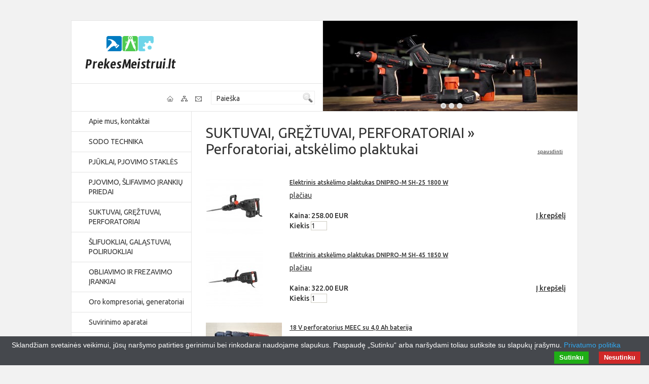

--- FILE ---
content_type: text/html
request_url: http://prekesmeistrui.lt/suktuvai--greztuvai--perforatoriai/perforatoriai-78/lt/
body_size: 6240
content:
<!DOCTYPE html PUBLIC "-//W3C//DTD XHTML 1.0 Transitional//EN" "http://www.w3.org/TR/xhtml1/DTD/xhtml1-transitional.dtd"><html xmlns="http://www.w3.org/1999/xhtml">    <head>	<meta http-equiv="Content-Type" content="text/html; charset=utf-8" />	<meta name="description" content="perforatorius plaktukas atskėlimo betono kaltas griovimo kūjis"/>	<meta name="keywords" content=""/>	<meta name="author" content="svetaine.lt"/>	<meta name="distribution" content="Global"/>	<meta name="copyright" content="svetaine.lt © 2010"/>	<meta http-equiv="Pragma" content="no-cache"/>	<meta http-equiv="Cache-Control" content="no-cache"/>	<meta name="robots" content="FOLLOW,INDEX"/>	<title>Perforatoriai</title>	<link rel="stylesheet" type="text/css" href="/tpl/template56/152/css/style.css" />	<!--Facebook START-->
    <meta property="og:title" content="Perforatoriai" />

    <meta property="og:description" content="perforatorius plaktukas atskėlimo betono kaltas griovimo kūjis" />


    <meta property="og:url" content="http://prekesmeistrui.lt//suktuvai--greztuvai--perforatoriai/perforatoriai-78/lt/" />
<!--Facebook END-->

<link rel="stylesheet" href="/cms/js/prettyPhoto/css/prettyPhoto.css?20130613" type="text/css" media="screen" title="prettyPhoto main stylesheet" charset="utf-8" />


<script>
  (function(i,s,o,g,r,a,m){i['GoogleAnalyticsObject']=r;i[r]=i[r]||function(){
  (i[r].q=i[r].q||[]).push(arguments)},i[r].l=1*new Date();a=s.createElement(o),
  m=s.getElementsByTagName(o)[0];a.async=1;a.src=g;m.parentNode.insertBefore(a,m)
  })(window,document,'script','https://www.google-analytics.com/analytics.js','ga');

  ga('create', 'UA-77310262-1', 'auto');
  ga('send', 'pageview');

</script><script type="text/javascript" src="/cms/cookies/cookiebar-latest.min.js?forceLang=lt&theme=grey&always=1&showNoConsent=1"></script>	<script src="/cms/js/themhandler.js" type="text/javascript"></script>	<script src="/cms/js/jquery-1.7.min.js" type="text/javascript"></script>	<link href='https://fonts.googleapis.com/css?family=Ubuntu:Ubuntu:300,400,500,700,300italic,400italic,500italic,700italic &amp;subset=latin-ext,latin' rel='stylesheet' type='text/css' />	<!-- script src="/js/functions.js" type="text/javascript"></script / -->		<!--[if lt IE 7]>	<style type="text/css">	    img {behavior:url('/tpl/template56/152/css/pngbehavior.htc'); }	    .pad8 { padding: 26px 25px; }	</style>	<![endif]-->	    </head>    <body>	<input type="hidden" id="rwbase" value="/" />	<div class="backimg" id="backimg">	    <div id="topSpace"></div>	    <div class="main" id="divContent">		<div class="aukstis1 header">		    <div class="header_left">						    <div class="logo">				<table border="0" cellpadding="0" cellspacing="0" width="495">				    <tr>					<td class="logo_cell">					    <a href="/"><img border="0" src="/out_data/logo.png" alt="į pradžią" /></a>					</td>				    </tr>				</table>			    </div>						<div class="header_left_bottom">			    <div class="pad1">				<div class="fl_right">				    					<div class="searchcontainer">
	<div class="searchbox">
	<form action="/lt/search.html" method="post" onsubmit="return document.getElementById('key').value != ''" name="search">
		<div class="fl_left pad4">
			<input type="text" id="key"  class="searchkey" name="key" onfocus="if(this.value == 'Paieška') {this.value = ''}" onblur="if(this.value == '') {this.value = 'Paieška'}" value="Paieška" />
		</div>
		<div class="fl_right searchBtn" align="left">
			<img onclick="if(document.getElementById('key').value != '') document.search.submit()" src="/tpl/template56/152/images/search_btn.jpg" alt="" class="searchbutton" />
		</div>
		<div class="clear"></div>
	</form>
	</div>
</div>				    				</div>				<div class="fl_right pad9 font2">&nbsp;				    <a href="/" title="į pradžią" class="pad3 no-dec">					<img src="/tpl/template56/152/images/home.gif"  border="0" alt="į pradžią" title="į pradžią" />				    </a>				    					<a href="/lt/sitemap.html" title="Katalogas" class="pad3 no-dec">					    <img src="/tpl/template56/152/images/sitemap.gif"  border="0" alt="Katalogas" title="Katalogas" />					</a>				    				    					<a href="mailto:&#118;&#97;&#105;&#100;&#97;&#115;&#46;&#116;&#97;&#109;&#97;&#64;&#103;&#109;&#97;&#105;&#108;&#46;&#99;&#111;&#109;" title="susisiekite" class="pad3 no-dec">					    <img src="/tpl/template56/152/images/mail.gif" border="0" alt="susisiekite" title="susisiekite" />					</a>				    				    &nbsp;				</div>				<div class="fl_right pad9">				    					<div class="language" align="left"></div>				    				</div>				<div class="clear"></div>			    </div>			</div>		    </div>		    <div class="header_right">			<div id="slider" style="position:relative;width:502px;height:178px;overflow:hidden;">
            <div class="slides">
                                                    <a nohref                           target=""><img  style="display:block;"
                                                                              src="/out_data/90bc29f4edf2c153c3c2df9cd9280fd2.jpg"/></a>
                                                                    <a nohref                           target=""><img  style="display:block;"
                                                                              src="/out_data/3b8a06cffb1926df3e2db7b0f05f0932.png"/></a>
                                                                    <a nohref                           target=""><img  style="display:block;"
                                                                              src="/out_data/ada45e122f93eea5e6b29c2a96c815bc.jpg"/></a>
                                    </div>
        <div id="slider_pager"></div>
        <script src="/cms/js/jquery-1.7.min.js" type="text/javascript" charset="utf-8"></script>
        <script src="/cms/js/jquery.cycle.all.latest.js?201307011636" type="text/javascript" charset="utf-8"></script>
        <script>
            
                var $jQueryCycle = jQuery.noConflict();
                $jQueryCycle(document).ready(function() {
                    $jQueryCycle('.slides').cycle({
                        fx: 'fade',
                        pager: '#slider_pager'
                    });
                });
            
        </script>
        <style>
            
                #slider_pager {
                    position: absolute;
                    bottom: 5px;
                    left: 0;
                    z-index: 5;
                    text-align: center;
                    width: 100%;
                }
                #slider_pager a {
                    display: inline-block;
                    *display: block;
                    *float: left;
                    width: 11px;
                    height: 11px;
                    margin-left: 5px;
                    background: url("/cms/tpl/images/pager.png") transparent no-repeat;
                    font-size: 0;
                    text-indent: -9999px;
                    outline: none;
                    white-space: nowrap;
                    overflow: hidden;
                }
                #slider_pager a.activeSlide { background-position: 0 -12px; }
            
        </style>
    </div>		    </div>		</div>		<div class="pad6">		    <div class="cont">			<div class="cont_middle">			    <div class="fl_left">				<div class="banners">				    <div class="menu">										                                                                    <div class="main_menu">    <div class="menu_items">	<ul class="menu" id="mymenu">	    		<li>		    <div class="outter">			<div class="inner">			    <a class="menu_inact" href="/apie-mus--kontaktai-43/lt/">Apie mus, kontaktai</a>			    			</div>		    </div>		</li>	    		<li>		    <div class="outter">			<div class="inner">			    <a class="menu_inact" href="/sodo-technika-46/lt/">SODO TECHNIKA</a>			    			</div>		    </div>		</li>	    		<li>		    <div class="outter">			<div class="inner">			    <a class="menu_inact" href="/pjuklai--pjovimo-stakles-34/lt/">PJŪKLAI, PJOVIMO STAKLĖS</a>			    			</div>		    </div>		</li>	    		<li>		    <div class="outter">			<div class="inner">			    <a class="menu_inact" href="/pjovimo--slifavimo-irankiu-priedai-56/lt/">PJOVIMO, ŠLIFAVIMO ĮRANKIŲ PRIEDAI</a>			    			</div>		    </div>		</li>	    		<li>		    <div class="outter">			<div class="inner">			    <a class="menu_inact" href="/suktuvai--greztuvai--perforatoriai-75/lt/">SUKTUVAI, GRĘŽTUVAI, PERFORATORIAI</a>			    			</div>		    </div>		</li>	    		<li>		    <div class="outter">			<div class="inner">			    <a class="menu_inact" href="/slifuokliai--galastuvai--poliruokliai-64/lt/">ŠLIFUOKLIAI, GALĄSTUVAI, POLIRUOKLIAI</a>			    			</div>		    </div>		</li>	    		<li>		    <div class="outter">			<div class="inner">			    <a class="menu_inact" href="/obliavimo-ir-frezavimo-irankiai-81/lt/">OBLIAVIMO IR FREZAVIMO ĮRANKIAI</a>			    			</div>		    </div>		</li>	    		<li>		    <div class="outter">			<div class="inner">			    <a class="menu_inact" href="/oro-kompresoriai--generatoriai-26/lt/">Oro kompresoriai, generatoriai</a>			    			</div>		    </div>		</li>	    		<li>		    <div class="outter">			<div class="inner">			    <a class="menu_inact" href="/suvirinimo-aparatai-90/lt/">Suvirinimo aparatai</a>			    			</div>		    </div>		</li>	    		<li>		    <div class="outter">			<div class="inner">			    <a class="menu_inact" href="/maisykles--zemes-graztai--betono-tankintuvai-27/lt/">Maišyklės, žemės grąžtai, betono tankintuvai</a>			    			</div>		    </div>		</li>	    		<li>		    <div class="outter">			<div class="inner">			    <a class="menu_inact" href="/kelimo-gerves-89/lt/">Kėlimo gervės</a>			    			</div>		    </div>		</li>	    		<li>		    <div class="outter">			<div class="inner">			    <a class="menu_inact" href="/oraputes--fenai--21/lt/">Orapūtės (fenai)</a>			    			</div>		    </div>		</li>	    		<li>		    <div class="outter">			<div class="inner">			    <a class="menu_inact" href="/dulkiu-siurbliai--pjuvenu-nutraukejai-74/lt/">DULKIŲ SIURBLIAI, PJUVENŲ NUTRAUKĖJAI</a>			    			</div>		    </div>		</li>	    		<li>		    <div class="outter">			<div class="inner">			    <a class="menu_inact" href="/elektines-viniakales--kabiamusiai-88/lt/">Elektinės viniakalės, kabiamušiai</a>			    			</div>		    </div>		</li>	    		<li>		    <div class="outter">			<div class="inner">			    <a class="menu_inact" href="/pneumatiniai-irankiai--priedai-53/lt/">Pneumatiniai įrankiai, priedai</a>			    			</div>		    </div>		</li>	    		<li>		    <div class="outter">			<div class="inner">			    <a class="menu_inact" href="/apsaugos-priemones-29/lt/">Apsaugos priemonės</a>			    			</div>		    </div>		</li>	    	</ul>    </div></div>									    </div>				    <div class="banner_middle">														    </div>				</div>			    </div>			    <div class="fl_right content">				<div class="plotis">				    <div class="pad8">					<table cellpadding="0" cellspacing="0" border="0" width="100%">					    <tr>						<td align="left">						    <div class="title">														    SUKTUVAI, GRĘŽTUVAI, PERFORATORIAI &raquo; Perforatoriai, atskėlimo plaktukai																				    </div>						</td>						<td class="plotis1" align="right" valign="bottom">						    <div class="fl_right">							<a class="print" href="/lt/print.html" target="_blank">spausdinti</a>						    </div>						    <div class="clear"></div>						</td>					    </tr>					</table>					<div class="font1 pad7" style="width:710px;" id="cnt">					    <script language="JavaScript" type="text/javascript">
    <!--
    var path = '/cms/';
    // -->
</script>

<script src="/cms/js/jquery-1.7.min.js" type="text/javascript" charset="utf-8"></script>
<script src="/cms/js/prettyPhoto/js/jquery.prettyPhoto.js" type="text/javascript" charset="utf-8"></script>
<script type="text/javascript" charset="utf-8">
    
        $(document).ready(function(){
            $("a[rel^='lightbox']").prettyPhoto();
            
            $("#img").click(function() {
                var img_id = "#" + $(this).attr("class").replace(" pointer", "");
                $(img_id).trigger('click');
            });
        });
    
</script>
<style type="text/css">.pointer{cursor:pointer;} #recaptcha_area{margin:0 auto;}</style>

<script language="JavaScript" type="text/javascript" charset="utf-8">
    
        var RecaptchaOptions = {
            theme : 'white'
         };
        function show_err_msg(show) {
                var msg = 'Užpildykite privalomus laukus.';
                var err_el_top = document.getElementById('error_msg_top');
                var err_el = document.getElementById('error_msg');
                if (show) {
                        err_el_top.style.display = 'block';
                        err_el.style.display = 'block';
                } else {
                        err_el_top.style.display = 'none';
                        err_el.style.display = 'none';
                }
        }
        function validateForm() {
                if(document.list_send.vardas.value == '') {
                        show_err_msg(true);
                        return false;
                }
                if(document.list_send.tel.value == '') {
                        show_err_msg(true);
                        return false;
                }
                if(document.list_send.mail.value == '') {
                        show_err_msg(true);
                        return false;
                }
                show_err_msg(false);
                document.list_send.submit();
                return true;
        }

        function change(im, id) {
            $("#img").attr("class", "img_" + id + " pointer");
            $("#img").attr("src", "/out_data/pictures/thumb2." + im);
        }
        function change_sum(kiekis, kaina, suma, id) {
                var numPatern = /^[0-9]$/;
                if(document.getElementById(kaina).innerHTML>0) {
                        document.getElementById(suma).innerHTML = (Math.round(document.getElementById(kiekis).value * document.getElementById(kaina).innerHTML * 100) / 100).toFixed(2);
                } else {
                        document.getElementById(suma).innerHTML = '-';
                }

                var params = 'kiekis_ajx=' + document.getElementById(kiekis).value + '&id=' + id;
//                new Ajax.Request('uzsakyti.html', {
//                        method: 'post',
//                        onSuccess: function(transport) {
//                                var xml = transport.responseText;
//                                var splitted=xml.split(",");
//                                var prek_kiek = $('prek_kiek');
//                                var prek_count = $('prek_count');
//                                var prek_suma = $('prek_suma');
//                                var prek_suma2 = $('prek_suma2');
//                                prek_kiek.innerHTML = splitted[1];
//                                prek_count.innerHTML = splitted[0];
//                                prek_suma.innerHTML = (parseFloat(splitted[2])).toFixed(2);
//                                prek_suma2.innerHTML = (parseFloat(splitted[2])).toFixed(2);
//                        },
//                        parameters: params
//                });
                $.ajax({
                    url: 'uzsakyti.html',
                    type: 'post',
                    data: params,
                    success: function(transport) {
                            var splitted=transport.split(",");
                            var prek_kiek = $('prek_kiek');
                            var prek_count = $('prek_count');
                            var prek_suma = $('prek_suma');
                            var prek_suma2 = $('prek_suma2');
                            prek_kiek.innerHTML = splitted[1];
                            prek_count.innerHTML = splitted[0];
                            prek_suma.innerHTML = (parseFloat(splitted[2])).toFixed(2);
                            prek_suma2.innerHTML = (parseFloat(splitted[2])).toFixed(2);
                    }                        
    function submitForm() {
        document.getElementById("list_send_ajax").submit();
        }
    
</script>
<script src="https://www.google.com/recaptcha/api.js?explicit&hl=lt" async defer></script>

<style>
    .lastname-input {
        display: none;
    }
</style>

<div style="padding-top: 15px;">
                        <table id="catalog_container" width="100%" border="0" cellpadding="0" cellspacing="0">
                                    <tr class="product_row">
                                                    <td class="product_image" valign="top" align="left" width="150"><a href="/suktuvai--greztuvai--perforatoriai/perforatoriai-78/lt/elektrinis-atskelimo-plaktukas-dnipro-m-sh-25-1800-w-954.html"><img border="0" src="/out_data/pictures/thumb1.09d7242a9ebf1c5.jpg" alt="" /></a></td>
                                                        <td style="padding-left: 5px;" valign="top" width="80%">
                            <div class="product_title" style="padding-bottom: 5px; font-size: 12px; padding-left: 10px; text-align: left;"><b><a href="/suktuvai--greztuvai--perforatoriai/perforatoriai-78/lt/elektrinis-atskelimo-plaktukas-dnipro-m-sh-25-1800-w-954.html">Elektrinis atskėlimo plaktukas DNIPRO-M SH-25 1800 W</a></b></div>
                            <div class="product_summary" style="padding-left: 10px; text-align: justify;"><a class="more_btn right" href="/suktuvai--greztuvai--perforatoriai/perforatoriai-78/lt/elektrinis-atskelimo-plaktukas-dnipro-m-sh-25-1800-w-954.html"> plačiau</a></div><br />
                            <div style="padding-left: 10px; text-align: left;">
                                <form method="POST" action="" name="forma954">
                                    <div style="width: 100%;">
                                        <div class="product_inputs" style="width: 45%; float: left;">
                                                                                            <b>Kaina: 258.00 EUR</b> 
                                                <br />
                                                                                        <input type="hidden" name="cat_kaina" value="258.00" />
                                            <input type="hidden" name="cat_id" value="954" />
                                            <b>Kiekis </b><input onkeyup="javascript:this.value=this.value.replace(/[^0-9]/g, '');" class="catalogbox" type="text" name="qty" value="1" style="width: 30px;" /><br />
                                        </div>
                                        <div class="product_btn" style="text-align: right; width: 45%; float: right;"><a class="cart_btn btn btn-main" href="javascript:document.forma954.submit();"><b>Į krepšelį</b></a><br /></div>
                                    </div>
                                </form>
                            </div>
                        </td>
                    </tr>
                    <tr class="empty_row">
                        <td colspan="2" style="padding-bottom: 10px;">&nbsp;</td>
                    </tr>
                                    <tr class="product_row">
                                                    <td class="product_image" valign="top" align="left" width="150"><a href="/suktuvai--greztuvai--perforatoriai/perforatoriai-78/lt/elektrinis-atskelimo-plaktukas-dnipro-m-sh-45-1850-w-919.html"><img border="0" src="/out_data/pictures/thumb1.32cb3e86fd6a200.jpeg" alt="" /></a></td>
                                                        <td style="padding-left: 5px;" valign="top" width="80%">
                            <div class="product_title" style="padding-bottom: 5px; font-size: 12px; padding-left: 10px; text-align: left;"><b><a href="/suktuvai--greztuvai--perforatoriai/perforatoriai-78/lt/elektrinis-atskelimo-plaktukas-dnipro-m-sh-45-1850-w-919.html">Elektrinis atskėlimo plaktukas DNIPRO-M SH-45 1850 W</a></b></div>
                            <div class="product_summary" style="padding-left: 10px; text-align: justify;"><a class="more_btn right" href="/suktuvai--greztuvai--perforatoriai/perforatoriai-78/lt/elektrinis-atskelimo-plaktukas-dnipro-m-sh-45-1850-w-919.html"> plačiau</a></div><br />
                            <div style="padding-left: 10px; text-align: left;">
                                <form method="POST" action="" name="forma919">
                                    <div style="width: 100%;">
                                        <div class="product_inputs" style="width: 45%; float: left;">
                                                                                            <b>Kaina: 322.00 EUR</b> 
                                                <br />
                                                                                        <input type="hidden" name="cat_kaina" value="322.00" />
                                            <input type="hidden" name="cat_id" value="919" />
                                            <b>Kiekis </b><input onkeyup="javascript:this.value=this.value.replace(/[^0-9]/g, '');" class="catalogbox" type="text" name="qty" value="1" style="width: 30px;" /><br />
                                        </div>
                                        <div class="product_btn" style="text-align: right; width: 45%; float: right;"><a class="cart_btn btn btn-main" href="javascript:document.forma919.submit();"><b>Į krepšelį</b></a><br /></div>
                                    </div>
                                </form>
                            </div>
                        </td>
                    </tr>
                    <tr class="empty_row">
                        <td colspan="2" style="padding-bottom: 10px;">&nbsp;</td>
                    </tr>
                                    <tr class="product_row">
                                                    <td class="product_image" valign="top" align="left" width="150"><a href="/suktuvai--greztuvai--perforatoriai/perforatoriai-78/lt/18-v-perforatorius-meec-su-4-0-ah-baterija-913.html"><img border="0" src="/out_data/pictures/thumb1.8567ee0f1d097ed.jpg" alt="" /></a></td>
                                                        <td style="padding-left: 5px;" valign="top" width="80%">
                            <div class="product_title" style="padding-bottom: 5px; font-size: 12px; padding-left: 10px; text-align: left;"><b><a href="/suktuvai--greztuvai--perforatoriai/perforatoriai-78/lt/18-v-perforatorius-meec-su-4-0-ah-baterija-913.html">18 V perforatorius MEEC su 4,0 Ah baterija</a></b></div>
                            <div class="product_summary" style="padding-left: 10px; text-align: justify;"><a class="more_btn right" href="/suktuvai--greztuvai--perforatoriai/perforatoriai-78/lt/18-v-perforatorius-meec-su-4-0-ah-baterija-913.html"> plačiau</a></div><br />
                            <div style="padding-left: 10px; text-align: left;">
                                <form method="POST" action="" name="forma913">
                                    <div style="width: 100%;">
                                        <div class="product_inputs" style="width: 45%; float: left;">
                                                                                            <b>Kaina: 140.00 EUR</b> 
                                                <br />
                                                                                        <input type="hidden" name="cat_kaina" value="140.00" />
                                            <input type="hidden" name="cat_id" value="913" />
                                            <b>Kiekis </b><input onkeyup="javascript:this.value=this.value.replace(/[^0-9]/g, '');" class="catalogbox" type="text" name="qty" value="1" style="width: 30px;" /><br />
                                        </div>
                                        <div class="product_btn" style="text-align: right; width: 45%; float: right;"><a class="cart_btn btn btn-main" href="javascript:document.forma913.submit();"><b>Į krepšelį</b></a><br /></div>
                                    </div>
                                </form>
                            </div>
                        </td>
                    </tr>
                    <tr class="empty_row">
                        <td colspan="2" style="padding-bottom: 10px;">&nbsp;</td>
                    </tr>
                                    <tr class="product_row">
                                                    <td class="product_image" valign="top" align="left" width="150"><a href="/suktuvai--greztuvai--perforatoriai/perforatoriai-78/lt/perforatorius-powermat-pm-mw-2500pro--pm0677--908.html"><img border="0" src="/out_data/pictures/thumb1.46cc781d07724b5.jpg" alt="" /></a></td>
                                                        <td style="padding-left: 5px;" valign="top" width="80%">
                            <div class="product_title" style="padding-bottom: 5px; font-size: 12px; padding-left: 10px; text-align: left;"><b><a href="/suktuvai--greztuvai--perforatoriai/perforatoriai-78/lt/perforatorius-powermat-pm-mw-2500pro--pm0677--908.html">Perforatorius POWERMAT PM-MW-2500PRO (PM0677)</a></b></div>
                            <div class="product_summary" style="padding-left: 10px; text-align: justify;"><a class="more_btn right" href="/suktuvai--greztuvai--perforatoriai/perforatoriai-78/lt/perforatorius-powermat-pm-mw-2500pro--pm0677--908.html"> plačiau</a></div><br />
                            <div style="padding-left: 10px; text-align: left;">
                                <form method="POST" action="" name="forma908">
                                    <div style="width: 100%;">
                                        <div class="product_inputs" style="width: 45%; float: left;">
                                                                                            <b>Kaina: 69.00 EUR</b> 
                                                <br />
                                                                                        <input type="hidden" name="cat_kaina" value="69.00" />
                                            <input type="hidden" name="cat_id" value="908" />
                                            <b>Kiekis </b><input onkeyup="javascript:this.value=this.value.replace(/[^0-9]/g, '');" class="catalogbox" type="text" name="qty" value="1" style="width: 30px;" /><br />
                                        </div>
                                        <div class="product_btn" style="text-align: right; width: 45%; float: right;"><a class="cart_btn btn btn-main" href="javascript:document.forma908.submit();"><b>Į krepšelį</b></a><br /></div>
                                    </div>
                                </form>
                            </div>
                        </td>
                    </tr>
                    <tr class="empty_row">
                        <td colspan="2" style="padding-bottom: 10px;">&nbsp;</td>
                    </tr>
                                    <tr class="product_row">
                                                    <td class="product_image" valign="top" align="left" width="150"><a href="/suktuvai--greztuvai--perforatoriai/perforatoriai-78/lt/20v-perforatorius-dhr-200bc-140sg-dnipro-m--49132140sg--892.html"><img border="0" src="/out_data/pictures/thumb1.a5570992c254eec.png" alt="" /></a></td>
                                                        <td style="padding-left: 5px;" valign="top" width="80%">
                            <div class="product_title" style="padding-bottom: 5px; font-size: 12px; padding-left: 10px; text-align: left;"><b><a href="/suktuvai--greztuvai--perforatoriai/perforatoriai-78/lt/20v-perforatorius-dhr-200bc-140sg-dnipro-m--49132140sg--892.html">20V perforatorius DHR-200BC-140SG DNIPRO M (49132140SG)</a></b></div>
                            <div class="product_summary" style="padding-left: 10px; text-align: justify;"><p>Komplekte 4,0 Ah baterija.</p>

<p>Bešepetėlinis variklis.</p>
<a class="more_btn right" href="/suktuvai--greztuvai--perforatoriai/perforatoriai-78/lt/20v-perforatorius-dhr-200bc-140sg-dnipro-m--49132140sg--892.html"> plačiau</a></div><br />
                            <div style="padding-left: 10px; text-align: left;">
                                <form method="POST" action="" name="forma892">
                                    <div style="width: 100%;">
                                        <div class="product_inputs" style="width: 45%; float: left;">
                                                                                            <b>Kaina: 198.00 EUR</b> 
                                                <br />
                                                                                        <input type="hidden" name="cat_kaina" value="198.00" />
                                            <input type="hidden" name="cat_id" value="892" />
                                            <b>Kiekis </b><input onkeyup="javascript:this.value=this.value.replace(/[^0-9]/g, '');" class="catalogbox" type="text" name="qty" value="1" style="width: 30px;" /><br />
                                        </div>
                                        <div class="product_btn" style="text-align: right; width: 45%; float: right;"><a class="cart_btn btn btn-main" href="javascript:document.forma892.submit();"><b>Į krepšelį</b></a><br /></div>
                                    </div>
                                </form>
                            </div>
                        </td>
                    </tr>
                    <tr class="empty_row">
                        <td colspan="2" style="padding-bottom: 10px;">&nbsp;</td>
                    </tr>
                                    <tr class="product_row">
                                                    <td class="product_image" valign="top" align="left" width="150"><a href="/suktuvai--greztuvai--perforatoriai/perforatoriai-78/lt/20-v-perforatorius-dhr-200-120s-dnipro-m--81660120s--856.html"><img border="0" src="/out_data/pictures/thumb1.7294e595d724c30.jpg" alt="" /></a></td>
                                                        <td style="padding-left: 5px;" valign="top" width="80%">
                            <div class="product_title" style="padding-bottom: 5px; font-size: 12px; padding-left: 10px; text-align: left;"><b><a href="/suktuvai--greztuvai--perforatoriai/perforatoriai-78/lt/20-v-perforatorius-dhr-200-120s-dnipro-m--81660120s--856.html">20 V perforatorius DHR-200-120S DNIPRO-M (81660120S)</a></b></div>
                            <div class="product_summary" style="padding-left: 10px; text-align: justify;"><p>Komplekte 2,0 Ah baterija</p>
<a class="more_btn right" href="/suktuvai--greztuvai--perforatoriai/perforatoriai-78/lt/20-v-perforatorius-dhr-200-120s-dnipro-m--81660120s--856.html"> plačiau</a></div><br />
                            <div style="padding-left: 10px; text-align: left;">
                                <form method="POST" action="" name="forma856">
                                    <div style="width: 100%;">
                                        <div class="product_inputs" style="width: 45%; float: left;">
                                                                                            <b>Kaina: 108.00 EUR</b> 
                                                <br />
                                                                                        <input type="hidden" name="cat_kaina" value="108.00" />
                                            <input type="hidden" name="cat_id" value="856" />
                                            <b>Kiekis </b><input onkeyup="javascript:this.value=this.value.replace(/[^0-9]/g, '');" class="catalogbox" type="text" name="qty" value="1" style="width: 30px;" /><br />
                                        </div>
                                        <div class="product_btn" style="text-align: right; width: 45%; float: right;"><a class="cart_btn btn btn-main" href="javascript:document.forma856.submit();"><b>Į krepšelį</b></a><br /></div>
                                    </div>
                                </form>
                            </div>
                        </td>
                    </tr>
                    <tr class="empty_row">
                        <td colspan="2" style="padding-bottom: 10px;">&nbsp;</td>
                    </tr>
                                    <tr class="product_row">
                                                    <td class="product_image" valign="top" align="left" width="150"><a href="/suktuvai--greztuvai--perforatoriai/perforatoriai-78/lt/18-v-perforatorius-stanley--be-bateriju-ir-kroviklio--736.html"><img border="0" src="/out_data/pictures/thumb1.871801428dfbfa1.jpg" alt="" /></a></td>
                                                        <td style="padding-left: 5px;" valign="top" width="80%">
                            <div class="product_title" style="padding-bottom: 5px; font-size: 12px; padding-left: 10px; text-align: left;"><b><a href="/suktuvai--greztuvai--perforatoriai/perforatoriai-78/lt/18-v-perforatorius-stanley--be-bateriju-ir-kroviklio--736.html">18 V perforatorius STANLEY (be baterijų ir kroviklio)</a></b></div>
                            <div class="product_summary" style="padding-left: 10px; text-align: justify;"><p>Įtampa: 18 V</p>

<p>Griebtuvo tipas: SDS+</p>
<a class="more_btn right" href="/suktuvai--greztuvai--perforatoriai/perforatoriai-78/lt/18-v-perforatorius-stanley--be-bateriju-ir-kroviklio--736.html"> plačiau</a></div><br />
                            <div style="padding-left: 10px; text-align: left;">
                                <form method="POST" action="" name="forma736">
                                    <div style="width: 100%;">
                                        <div class="product_inputs" style="width: 45%; float: left;">
                                                                                            <b>Kaina: 195.00 EUR</b> 
                                                <br />
                                                                                        <input type="hidden" name="cat_kaina" value="195.00" />
                                            <input type="hidden" name="cat_id" value="736" />
                                            <b>Kiekis </b><input onkeyup="javascript:this.value=this.value.replace(/[^0-9]/g, '');" class="catalogbox" type="text" name="qty" value="1" style="width: 30px;" /><br />
                                        </div>
                                        <div class="product_btn" style="text-align: right; width: 45%; float: right;"><a class="cart_btn btn btn-main" href="javascript:document.forma736.submit();"><b>Į krepšelį</b></a><br /></div>
                                    </div>
                                </form>
                            </div>
                        </td>
                    </tr>
                    <tr class="empty_row">
                        <td colspan="2" style="padding-bottom: 10px;">&nbsp;</td>
                    </tr>
                                    <tr class="product_row">
                                                    <td class="product_image" valign="top" align="left" width="150"><a href="/suktuvai--greztuvai--perforatoriai/perforatoriai-78/lt/18-v-perforatorius-stanley---2-x-4-0-ah-baterijos-735.html"><img border="0" src="/out_data/pictures/thumb1.cd506ecd2c1043e.jpg" alt="" /></a></td>
                                                        <td style="padding-left: 5px;" valign="top" width="80%">
                            <div class="product_title" style="padding-bottom: 5px; font-size: 12px; padding-left: 10px; text-align: left;"><b><a href="/suktuvai--greztuvai--perforatoriai/perforatoriai-78/lt/18-v-perforatorius-stanley---2-x-4-0-ah-baterijos-735.html">18 V perforatorius STANLEY + 2 x 4,0 Ah baterijos</a></b></div>
                            <div class="product_summary" style="padding-left: 10px; text-align: justify;"><p>Įtampa: 18 V</p>

<p>Griebtuvo tipas: SDS+</p>
<a class="more_btn right" href="/suktuvai--greztuvai--perforatoriai/perforatoriai-78/lt/18-v-perforatorius-stanley---2-x-4-0-ah-baterijos-735.html"> plačiau</a></div><br />
                            <div style="padding-left: 10px; text-align: left;">
                                <form method="POST" action="" name="forma735">
                                    <div style="width: 100%;">
                                        <div class="product_inputs" style="width: 45%; float: left;">
                                                                                            <b>Kaina: 298.00 EUR</b> 
                                                <br />
                                                                                        <input type="hidden" name="cat_kaina" value="298.00" />
                                            <input type="hidden" name="cat_id" value="735" />
                                            <b>Kiekis </b><input onkeyup="javascript:this.value=this.value.replace(/[^0-9]/g, '');" class="catalogbox" type="text" name="qty" value="1" style="width: 30px;" /><br />
                                        </div>
                                        <div class="product_btn" style="text-align: right; width: 45%; float: right;"><a class="cart_btn btn btn-main" href="javascript:document.forma735.submit();"><b>Į krepšelį</b></a><br /></div>
                                    </div>
                                </form>
                            </div>
                        </td>
                    </tr>
                    <tr class="empty_row">
                        <td colspan="2" style="padding-bottom: 10px;">&nbsp;</td>
                    </tr>
                                <tr>
                    <td colspan="2"></td>
                </tr>
            </table>
    </div>					</div>				    </div>				</div>			    </div>			    <div class="clear"></div>			</div>		    </div>		</div>	    </div>	    <div id="divPush"></div>	</div>	<div class="main2 divFooter">	    <div>		<div class="copyright fl_left">&copy; 2026 <a class="acopy" href="http://prekesmeistrui.lt">prekesmeistrui.lt</a></div>		<div class="copyright fl_right"><a class="acopy" href="http://svetaine.lt" target="_blank">Interneto svetainių kūrimas</a></div>		<div class="clear"></div>	    </div>	</div>	    </body></html>

--- FILE ---
content_type: text/css
request_url: http://prekesmeistrui.lt/tpl/template56/152/css/style.css
body_size: 2138
content:
body {
    background-color: #f2f2f2;
    font-family: 'Ubuntu', sans-serif;
    font-weight: 300;
/*    padding:40px 0 0 0;*/
    margin:0px;
    height:100%;
    width:100%;
    font-size:0px;
    color:#323232;
}

html {
    height:100%;
}

b, strong { font-weight: 500; }

p, form, input, textarea, div {
    color:#323232;
    margin:0px;
    padding:0px;
    font-size:14px; 
    font-weight: 300;
    font-family: 'Ubuntu', sans-serif;
}

td {
    font-family: 'Ubuntu', sans-serif;
    font-weight: 300;
    font-size: 14px;
    color:#323232;
}

a, a:link, a:visited, a:active {
    color:#323232;
    text-decoration:underline;
}

#topSpace { height: 40px; width: 100%; }

#divContent
{
    /*vertical-align:bottom;*/
}
.backimg {
    width:1000px;
    margin:auto;
    min-height: 100%;
    height: auto !important;
    height: 100%;
    margin: 0 auto -42px;
}
div.fl_left { float:left;}
div.fl_right { float:right; }
.clear {
    clear:both;
    font-size:0px;
    display:block;
    visibility:hidden;
    height:0px;
}
a.no-dec { text-decoration: none; }
.main2 { width:1000px; }
div.main {
    width:998px;
    margin-left:auto;
    margin-right:auto;
    position:relative;
    background-color: #fff;
    border: 1px solid #e4e4e4;
}
.pad1 { padding: 14px 15px 13px; }
.pad2 { padding-right:5px; }
.pad3 { margin-right:12px; }
.pad4 { padding:5px 0 0 0; }
.pad5 { margin-top:4px; }
.pad6 { }
.pad7 { padding-top:25px; }
.pad8 { padding: 26px 29px; }
.pad9 { padding-top:7px; }
.pad10 { margin-top:60px; }
.pad11 { padding: 20px 34px; }

.aukstis1 { height:178px; }
.aukstis1a { height:55px; }
.aukstis1b {  }

div.header{ overflow:hidden; position:relative; top:0px; z-index:auto; background-color: #fff; border-bottom: 1px solid #e4e4e4; }
div.header_left { width: 496px; height: 178px; float: left; overflow: hidden; }
div.header_left_bottom { height:54px; border-top: 1px solid #e4e4e4; border-right: 1px solid #e4e4e4; }
div.header_right { width: 502px; height: 178px; float: right; overflow: hidden; }
div.cont { width: 998px; margin: 0 auto; }
div.cont_middle { width:998px; background-image: url('../images/cont_bg.png'); background-repeat: repeat-y; }
.logo { padding: 0; border-right: 1px solid #e4e4e4;  }
.logo_cell { height:123px; padding-left: 26px; vertical-align:middle; }

a.langs,a.langs:link, a.langs:visited, a.langs:active {
    color:#323232;
    font-size:14px;
    text-decoration:none;
    text-transform:uppercase;
    font-family: 'Ubuntu', sans-serif;
    font-weight: 300;
}
a.langs:hover {
    color:#1f7dac;
    font-size:14px;
    text-decoration:none;
    text-transform:uppercase;
    font-family: 'Ubuntu', sans-serif;
    font-weight: 300;
}
a.slangs,a.slangs:link, a.slangs:visited, a.slangs:active,a.slangs:hover {
    color:#1f7dac;
    font-size:14px;
    text-decoration:none;
    text-transform:uppercase;
    font-family: 'Ubuntu', sans-serif;
    font-weight: 300;
}
div.language {
    color:#323232;
    font-size:14px;
    font-family: 'Ubuntu', sans-serif;
    font-weight: 300;
    padding-right:18px;
    line-height:18px;
    width: 135px;
}
/* SEARCH */
.searchcontainer{
    padding:0px;
    border:0px;
}
.searchbox {
    width: 203px;
    height: 25px;
    border: 1px solid #eee;
    padding: 0;
    margin: 0;
}
.searchkey{
    border:0px;
    background:none;
    width:162px;
    height:19px;
    line-height:19px;
    font-size:14px;
    font-family: 'Ubuntu', sans-serif;
    font-weight: 300;
    color:#323232;
    margin-left:10px;
}
.searchBtn{
    width:20px;
    padding:3px 3px 0px 0px;
}
.searchbutton{
    cursor:pointer;
}
/* END SEARCH */
.img_border { border:1px solid #dfdddc; }
/* MENU */
div.menu {
    width:236px;
    position:relative;
    z-index:80;
}
div.main_menu {
    overflow:hidden;
    z-index:80;
}
div.menu_items {
    width:236px;
    z-index:80;
}
ul.menu {
    padding:0px;
    margin:0px;
    color:#323232;
    z-index:80;
}
ul.menu li { /*    padding: 13px 20px 16px 20px;*/ line-height: 19px; list-style: none; border-bottom: 1px solid #e4e4e4; z-index:80; }
ul.menu li:hover {
    background-image: url('../images/menu_hover.png');
    background-repeat: no-repeat;
}
/*ul.menu li.act {
    background-image: url('../images/menu_active.png');
    background-repeat: no-repeat;
}*/
ul.menu li a {
    color:#323232;
    font-family: 'Ubuntu', sans-serif;
    font-weight: 300;
    text-decoration:none;
    font-size:14px;
    line-height:19px;
    display: block;
    width: 202px;
    padding: 10px 0 10px 34px;
}

ul.menu li:hover div.outter, ul.menu li.act div.outter { background: url('../images/menu_hover_top.png') #fff repeat-x top;}
ul.menu li:hover div.inner { background: url('../images/menu_hover_bottom.png') transparent repeat-x bottom;}
ul.menu li.act a, ul.menu li:hover a { background: url('../images/submenu_active.png') transparent no-repeat 17px 50%;}
ul.menu li.act ul.second_menu li a { background-image: none; background-color: transparent; text-decoration: none; }
ul.menu li.act ul.second_menu li a:hover, ul.menu li.act ul.second_menu li a.act { text-decoration: underline; }

ul.second_menu {
    background: #fff url(../images/menu_submenu.png) 0 100% no-repeat;
    width: 236px;
    padding: 0 0 15px 0;
    margin: 0 0 0 0;
}
/*ul.menu li:hover ul.second_menu {
    display: block;
}*/
ul.second_menu li {
    display: list-item;
    border: none;
    /*height: 21px;*/
    line-height: 21px;
}
ul.second_menu li:hover, ul.second_menu li.second_menu_active {
    background: none;
}
ul.second_menu li a {
    background: none;
    line-height: 21px;
    font-size: 12px;
    padding-top: 1px;
    padding-bottom: 3px;
}
ul.second_menu li a:hover, ul.second_menu li a.act {
    text-decoration: underline;
}
a.second_menu,a.second_menu:link, a.second_menu:visited, a.second_menu:active{
    color:#323232;
    text-decoration:none;
    font-family: 'Ubuntu', sans-serif;
    font-weight: 300;
    font-size:14px;
    line-height:14px;
}
a.second_menu:hover{
}
a.second_menu_active,a.second_menu_active:link, a.second_menu_active:visited, a.second_menu_active:active, a.second_menu_active:hover,a.second_menu_active:hover{
    color:#323232;
    text-decoration:none;
    font-family: 'Ubuntu', sans-serif;
    font-weight: 300;
    font-size:14px;
    line-height:14px;
}
/* END MENU */
.bottom_space { height:20px; }
#divPush { height: 42px; /*Push must be same height as Footer */ }
.divFooter {
    height: 42px; /*Push must be same height as Footer */
    margin:auto;
}
#footerLine {
    background-color: #e1e0e0;
    height:1px;
    width: 970px;
    font-size:0px;
    margin:auto;
}
.copyright {
    color:#5f5f5f;
    font-size:12px;
    text-decoration:none;
    font-family: 'Ubuntu', sans-serif;
    font-weight: 300;
    padding:16px 20px 0px 20px;
}
a.acopy,a.acopy:link, a.acopy:visited, a.acopy:active {
    color:#5f5f5f;
    font-size:12px;
    text-decoration:none;
    font-family: 'Ubuntu', sans-serif;
    font-weight: 300;
}
a.acopy:hover {
    color:#5f5f5f;
    text-transform:none;
    text-decoration:underline;
    font-size:12px;
    font-family: 'Ubuntu', sans-serif;
    font-weight: 300;
}
.plotis { width:762px; }
.plotis_a { width:898px; }
.plotis1 { width:80px; }
div.content {
    width:762px;
    max-width: 762px;
    font-family: 'Ubuntu', sans-serif;
    font-weight: 300;
    font-size:14px;
    color:#323232;
}
div.content_a {
    width:898px;
    font-family: 'Ubuntu', sans-serif;
    font-weight: 300;
    font-size:14px;
    color:#323232;
    padding:20px 15px;
    border-top: 1px solid #eee;
    border-left: 1px solid #eee;
    border-right: 1px solid #eee;
    border-bottom: 6px solid #eee;
    margin-right: 20px;
}
div.title {
    font-family: 'Ubuntu', sans-serif;
    font-weight: 300;
    font-size:28px;
    color:#323232;
}
a.print:link, a.print:visited, a.print:active{
    font-family: 'Ubuntu', sans-serif;
    font-weight: 300;
    font-size:10px;
    color:#323232;
    text-decoration:underline;
    line-height:22px;
}
.font1 {
    font-family: 'Ubuntu', sans-serif;
    font-weight: 300;
    font-size:14px;
    color:#323232;
    line-height: 20px;
}
.font1 td { font-size:14px !important; }
.font2 {
    font-size:14px;
    line-height:18px;
}
.item_title {
    font-family: 'Ubuntu', sans-serif;
    font-weight: 300;
    font-size:16px;
    color:#323232;
    width:575px;
}
div.banners { width:236px; max-width: 236px; }
div.banner_middle { width: 236px; }
div.pagging_div {
    float:right;
    padding:5px 20px 5px 20px;
    font-family: 'Ubuntu', sans-serif;
    font-weight: 300;
    font-size:14px;
    color:#323232;

}
span.pagging_a {
    font-family: 'Ubuntu', sans-serif;
    font-weight: 300;
    font-size:14px;
    color:#323232;
    text-transform:none;
    text-decoration:none;
    text-transform:capitalize;
    line-height:20px;
}

a.pagging_a:link, a.pagging_a:visited, a.pagging_a:active{
    font-family: 'Ubuntu', sans-serif;
    font-weight: 300;
    font-size:14px;
    color:#323232;
    text-transform:none;
    text-decoration:none;
    text-transform:capitalize;
    line-height:20px;
}
a.pagging_a:hover{
    font-family: 'Ubuntu', sans-serif;
    font-weight: 300;
    font-size:14px;
    color:#323232;
    text-transform:none;
    text-decoration:underline;
    text-transform:capitalize;
    line-height:20px;
}

.catalogbox {
    border:1px solid #ceccc2;
}
/* Site Map */
.treeview ul{
    margin: 0px;
    padding:0px;
    padding-left:20px;
}

.treeview li{
    float:none;
    padding:0px;
    margin:8px 0px 8px 0px;
}
